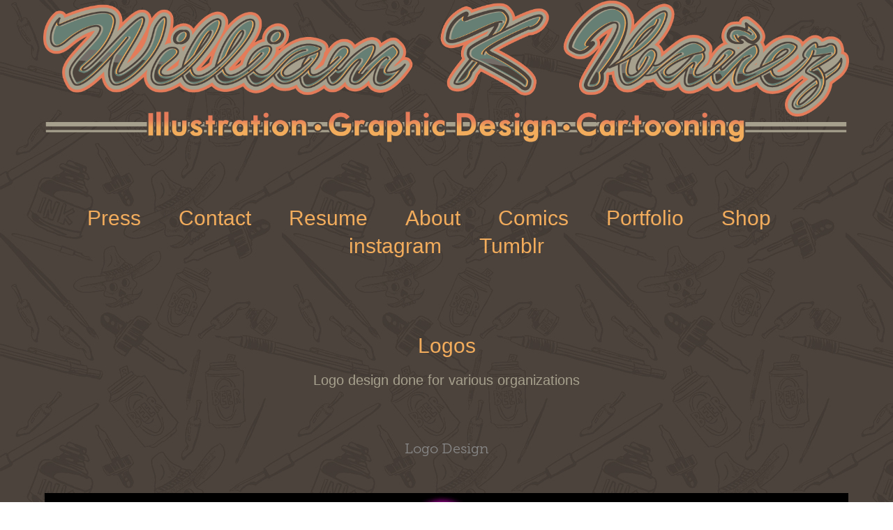

--- FILE ---
content_type: text/html; charset=utf-8
request_url: https://keops73.myportfolio.com/logos
body_size: 3816
content:
<!DOCTYPE HTML>
<html lang="en-US">
<head>
  <meta charset="UTF-8" />
  <meta name="viewport" content="width=device-width, initial-scale=1" />
      <meta name="keywords"  content="Logo Design,Crests,seals,Heraldic Crests" />
      <meta name="description"  content="Logo design done for various organizations" />
      <meta name="twitter:card"  content="summary_large_image" />
      <meta name="twitter:site"  content="@AdobePortfolio" />
      <meta  property="og:title" content="william ibanez - Logos" />
      <meta  property="og:description" content="Logo design done for various organizations" />
      <meta  property="og:image" content="https://cdn.myportfolio.com/d134547f73096b5c7cb187858b319d09/110591483385abe0acdb08e1c3fe5af2db7445c8f5f36ee994ee41f2fb6400f90fd7661ebe24d894_car_202x158.jpg?h=90a466799369ed6750a16ba70b7a147e&amp;url=aHR0cHM6Ly9taXItczMtY2RuLWNmLmJlaGFuY2UubmV0L3Byb2plY3RzL29yaWdpbmFsLzMxMjkyMzkuNTQ1YjcwZTUxY2FlZi5qcGc=" />
      <link rel="icon" href="[data-uri]"  />
      <link rel="stylesheet" href="/dist/css/main.css" type="text/css" />
      <link rel="stylesheet" href="https://cdn.myportfolio.com/d134547f73096b5c7cb187858b319d09/717829a48b5fad64747b7bf2f577ae731752885965.css?h=9ca242e8a743cb083ecff95e1d87012f" type="text/css" />
    <link rel="canonical" href="https://keops73.myportfolio.com/logos" />
      <title>william ibanez - Logos</title>
    <script type="text/javascript" src="//use.typekit.net/ik/[base64].js?cb=35f77bfb8b50944859ea3d3804e7194e7a3173fb" async onload="
    try {
      window.Typekit.load();
    } catch (e) {
      console.warn('Typekit not loaded.');
    }
    "></script>
</head>
  <body class="transition-enabled">  <div class='page-background-video page-background-video-with-panel'>
  </div>
  <div class="js-responsive-nav">
    <div class="responsive-nav has-social">
      <div class="close-responsive-click-area js-close-responsive-nav">
        <div class="close-responsive-button"></div>
      </div>
          <nav data-hover-hint="nav">
            <div class="pages">
      <div class="page-title">
        <a href="/press" >Press</a>
      </div>
      <div class="page-title">
        <a href="/contact" >Contact</a>
      </div>
      <div class="page-title">
        <a href="/resume" >Resume</a>
      </div>
      <div class="page-title">
        <a href="/about" >About</a>
      </div>
                  <div class="gallery-title"><a href="/comics-1" >Comics</a></div>
                  <div class="gallery-title"><a href="/projects" >Portfolio</a></div>
      <div class="link-title">
        <a href="https://store5906177.company.site/" target="_blank">Shop</a>
      </div>
      <div class="link-title">
        <a href="https://www.instagram.com/keopsibanez/" target="_blank">instagram</a>
      </div>
      <div class="link-title">
        <a href="https://keopsibanez.tumblr.com/">Tumblr</a>
      </div>
            </div>
              <div class="social pf-nav-social" data-hover-hint="navSocialIcons">
                <ul>
                </ul>
              </div>
          </nav>
    </div>
  </div>
  <div class="site-wrap cfix js-site-wrap">
      <header class="site-header" data-context="theme.topcontainer" data-hover-hint="header">
  <div class="hamburger-click-area js-hamburger">
    <div class="hamburger">
      <i></i>
      <i></i>
      <i></i>
    </div>
  </div>
            <nav data-hover-hint="nav">
              <div class="pages">
      <div class="page-title">
        <a href="/press" >Press</a>
      </div>
      <div class="page-title">
        <a href="/contact" >Contact</a>
      </div>
      <div class="page-title">
        <a href="/resume" >Resume</a>
      </div>
      <div class="page-title">
        <a href="/about" >About</a>
      </div>
                  <div class="gallery-title"><a href="/comics-1" >Comics</a></div>
                  <div class="gallery-title"><a href="/projects" >Portfolio</a></div>
      <div class="link-title">
        <a href="https://store5906177.company.site/" target="_blank">Shop</a>
      </div>
      <div class="link-title">
        <a href="https://www.instagram.com/keopsibanez/" target="_blank">instagram</a>
      </div>
      <div class="link-title">
        <a href="https://keopsibanez.tumblr.com/">Tumblr</a>
      </div>
              </div>
                <div class="social pf-nav-social" data-hover-hint="navSocialIcons">
                  <ul>
                  </ul>
                </div>
            </nav>
      </header>
    <div class="site-container">
      <div class="site-content e2e-site-content">
        <main>
  <div class="page-container" data-context="page.page.container" data-hover-hint="pageContainer">
    <section class="page standard-modules">
        <header class="page-header content" data-context="pages" data-identity="id:p5705481ecdbc7aff542cfc5f9ef58505ce101802317ed278fd6bd">
            <h1 class="title preserve-whitespace">Logos</h1>
            <p class="description">Logo design done for various organizations</p>
        </header>
      <div class="page-content js-page-content" data-context="pages" data-identity="id:p5705481ecdbc7aff542cfc5f9ef58505ce101802317ed278fd6bd">
        <div id="project-canvas" class="js-project-modules modules content">
          <div id="project-modules">
              
              
              
              
              
              <div class="project-module module text project-module-text align-center js-project-module e2e-site-project-module-text">
  <div class="rich-text js-text-editable module-text"><div>
<span data-class-network="title">Logo Design</span><br>
</div></div>
</div>

              
              
              
              
              
              <div class="project-module module image project-module-image js-js-project-module" >

  

  
     <div class="js-lightbox" data-src="https://cdn.myportfolio.com/d134547f73096b5c7cb187858b319d09/4d0b1b40c7eb1f81e9438101.jpg?h=fdaf655c22077b60604b969fd9498cf3">
           <img
             class="js-lazy e2e-site-project-module-image"
             src="[data-uri]"
             data-src="https://cdn.myportfolio.com/d134547f73096b5c7cb187858b319d09/4d0b1b40c7eb1f81e9438101_rw_1920.jpg?h=dd2b18edc3563c070c049524bfbc6bed"
             data-srcset="https://cdn.myportfolio.com/d134547f73096b5c7cb187858b319d09/4d0b1b40c7eb1f81e9438101_rw_600.jpg?h=9c672a2ebec6e49c1a56aeefdf00619e 600w,https://cdn.myportfolio.com/d134547f73096b5c7cb187858b319d09/4d0b1b40c7eb1f81e9438101_rw_1200.jpg?h=fd7785fdc37876b51d7ccb4c5b0f9cac 1200w,https://cdn.myportfolio.com/d134547f73096b5c7cb187858b319d09/4d0b1b40c7eb1f81e9438101_rw_1920.jpg?h=dd2b18edc3563c070c049524bfbc6bed 1500w,"
             data-sizes="(max-width: 1500px) 100vw, 1500px"
             width="1500"
             height="0"
             style="padding-bottom: 61.17%; background: rgba(0, 0, 0, 0.03)"
             
           >
     </div>
  

</div>

              
              
              
              
              
              
              
              
              
              <div class="project-module module image project-module-image js-js-project-module" >

  

  
     <div class="js-lightbox" data-src="https://cdn.myportfolio.com/d134547f73096b5c7cb187858b319d09/41544f6decf3c03e3a831999.jpg?h=7dcd8f7eff42646cc2ed337e88fd7108">
           <img
             class="js-lazy e2e-site-project-module-image"
             src="[data-uri]"
             data-src="https://cdn.myportfolio.com/d134547f73096b5c7cb187858b319d09/41544f6decf3c03e3a831999_rw_1200.jpg?h=2a1560bc75755f16ed7110ff71162f3c"
             data-srcset="https://cdn.myportfolio.com/d134547f73096b5c7cb187858b319d09/41544f6decf3c03e3a831999_rw_600.jpg?h=8ecab7bd8f4c9e836c2e0e3cbf1f8fc8 600w,https://cdn.myportfolio.com/d134547f73096b5c7cb187858b319d09/41544f6decf3c03e3a831999_rw_1200.jpg?h=2a1560bc75755f16ed7110ff71162f3c 1116w,"
             data-sizes="(max-width: 1116px) 100vw, 1116px"
             width="1116"
             height="0"
             style="padding-bottom: 75.67%; background: rgba(0, 0, 0, 0.03)"
             
           >
     </div>
  

</div>

              
              
              
              
              
              
              
              
              
              <div class="project-module module image project-module-image js-js-project-module" >

  

  
     <div class="js-lightbox" data-src="https://cdn.myportfolio.com/d134547f73096b5c7cb187858b319d09/138dfe93f70df023dc2bce8c.jpg?h=ae7a931facb54bcb920868c4c9963cbd">
           <img
             class="js-lazy e2e-site-project-module-image"
             src="[data-uri]"
             data-src="https://cdn.myportfolio.com/d134547f73096b5c7cb187858b319d09/138dfe93f70df023dc2bce8c_rw_1920.jpg?h=658a83b4e6eff28eb5ebc6e225a3d8eb"
             data-srcset="https://cdn.myportfolio.com/d134547f73096b5c7cb187858b319d09/138dfe93f70df023dc2bce8c_rw_600.jpg?h=0d5048644377a30df2d019e0ec53172e 600w,https://cdn.myportfolio.com/d134547f73096b5c7cb187858b319d09/138dfe93f70df023dc2bce8c_rw_1200.jpg?h=514403ca3661a4786c2fa2281a0038ec 1200w,https://cdn.myportfolio.com/d134547f73096b5c7cb187858b319d09/138dfe93f70df023dc2bce8c_rw_1920.jpg?h=658a83b4e6eff28eb5ebc6e225a3d8eb 1500w,"
             data-sizes="(max-width: 1500px) 100vw, 1500px"
             width="1500"
             height="0"
             style="padding-bottom: 85.33%; background: rgba(0, 0, 0, 0.03)"
             
           >
     </div>
  

</div>

              
              
              
              
              
              
              
              
              
              <div class="project-module module image project-module-image js-js-project-module" >

  

  
     <div class="js-lightbox" data-src="https://cdn.myportfolio.com/d134547f73096b5c7cb187858b319d09/b958058087fab47c96982c1d.jpg?h=ca262fcf4232a536a7f5a98a3de87c5e">
           <img
             class="js-lazy e2e-site-project-module-image"
             src="[data-uri]"
             data-src="https://cdn.myportfolio.com/d134547f73096b5c7cb187858b319d09/b958058087fab47c96982c1d_rw_1920.jpg?h=3b607c93248971df87b5b8f0154021c8"
             data-srcset="https://cdn.myportfolio.com/d134547f73096b5c7cb187858b319d09/b958058087fab47c96982c1d_rw_600.jpg?h=9a8a02777ea86e69d90d4cc41b285914 600w,https://cdn.myportfolio.com/d134547f73096b5c7cb187858b319d09/b958058087fab47c96982c1d_rw_1200.jpg?h=027d20ab60eb479e1bab6949c9e10805 1200w,https://cdn.myportfolio.com/d134547f73096b5c7cb187858b319d09/b958058087fab47c96982c1d_rw_1920.jpg?h=3b607c93248971df87b5b8f0154021c8 1500w,"
             data-sizes="(max-width: 1500px) 100vw, 1500px"
             width="1500"
             height="0"
             style="padding-bottom: 105.5%; background: rgba(0, 0, 0, 0.03)"
             
           >
     </div>
  

</div>

              
              
              
              
              
              
              
              
              
              <div class="project-module module image project-module-image js-js-project-module" >

  

  
     <div class="js-lightbox" data-src="https://cdn.myportfolio.com/d134547f73096b5c7cb187858b319d09/95950fcf74a70a34ba09376e.jpg?h=1437969f78c83de92e8f7c6ddc8ba735">
           <img
             class="js-lazy e2e-site-project-module-image"
             src="[data-uri]"
             data-src="https://cdn.myportfolio.com/d134547f73096b5c7cb187858b319d09/95950fcf74a70a34ba09376e_rw_600.jpg?h=68e37ff74069024ae7ab419bbec5903c"
             data-srcset="https://cdn.myportfolio.com/d134547f73096b5c7cb187858b319d09/95950fcf74a70a34ba09376e_rw_600.jpg?h=68e37ff74069024ae7ab419bbec5903c 450w,"
             data-sizes="(max-width: 450px) 100vw, 450px"
             width="450"
             height="0"
             style="padding-bottom: 146.22%; background: rgba(0, 0, 0, 0.03)"
             
           >
     </div>
  

</div>

              
              
              
              
              
              
              
              
              
              <div class="project-module module image project-module-image js-js-project-module" >

  

  
     <div class="js-lightbox" data-src="https://cdn.myportfolio.com/d134547f73096b5c7cb187858b319d09/29dabb4e45bf288057b1f5be.jpg?h=d0f7d271be2ee40191a1ddc9b89786e0">
           <img
             class="js-lazy e2e-site-project-module-image"
             src="[data-uri]"
             data-src="https://cdn.myportfolio.com/d134547f73096b5c7cb187858b319d09/29dabb4e45bf288057b1f5be_rw_1920.jpg?h=4f4b1a5f5e1827cceabf090e88f8773f"
             data-srcset="https://cdn.myportfolio.com/d134547f73096b5c7cb187858b319d09/29dabb4e45bf288057b1f5be_rw_600.jpg?h=8c77b7a2bd75d1f0c8e9b2f0d7b276a5 600w,https://cdn.myportfolio.com/d134547f73096b5c7cb187858b319d09/29dabb4e45bf288057b1f5be_rw_1200.jpg?h=899c20e90c1e3b44195efca9d3992ef6 1200w,https://cdn.myportfolio.com/d134547f73096b5c7cb187858b319d09/29dabb4e45bf288057b1f5be_rw_1920.jpg?h=4f4b1a5f5e1827cceabf090e88f8773f 1324w,"
             data-sizes="(max-width: 1324px) 100vw, 1324px"
             width="1324"
             height="0"
             style="padding-bottom: 114%; background: rgba(0, 0, 0, 0.03)"
             
           >
     </div>
  

</div>

              
              
              
              
              
              
              
              
          </div>
        </div>
      </div>
    </section>
        <section class="back-to-top" data-hover-hint="backToTop">
          <a href="#"><span class="arrow">&uarr;</span><span class="preserve-whitespace">Back to Top</span></a>
        </section>
        <a class="back-to-top-fixed js-back-to-top back-to-top-fixed-with-panel" data-hover-hint="backToTop" data-hover-hint-placement="top-start" href="#">
          <svg version="1.1" id="Layer_1" xmlns="http://www.w3.org/2000/svg" xmlns:xlink="http://www.w3.org/1999/xlink" x="0px" y="0px"
           viewBox="0 0 26 26" style="enable-background:new 0 0 26 26;" xml:space="preserve" class="icon icon-back-to-top">
          <g>
            <path d="M13.8,1.3L21.6,9c0.1,0.1,0.1,0.3,0.2,0.4c0.1,0.1,0.1,0.3,0.1,0.4s0,0.3-0.1,0.4c-0.1,0.1-0.1,0.3-0.3,0.4
              c-0.1,0.1-0.2,0.2-0.4,0.3c-0.2,0.1-0.3,0.1-0.4,0.1c-0.1,0-0.3,0-0.4-0.1c-0.2-0.1-0.3-0.2-0.4-0.3L14.2,5l0,19.1
              c0,0.2-0.1,0.3-0.1,0.5c0,0.1-0.1,0.3-0.3,0.4c-0.1,0.1-0.2,0.2-0.4,0.3c-0.1,0.1-0.3,0.1-0.5,0.1c-0.1,0-0.3,0-0.4-0.1
              c-0.1-0.1-0.3-0.1-0.4-0.3c-0.1-0.1-0.2-0.2-0.3-0.4c-0.1-0.1-0.1-0.3-0.1-0.5l0-19.1l-5.7,5.7C6,10.8,5.8,10.9,5.7,11
              c-0.1,0.1-0.3,0.1-0.4,0.1c-0.2,0-0.3,0-0.4-0.1c-0.1-0.1-0.3-0.2-0.4-0.3c-0.1-0.1-0.1-0.2-0.2-0.4C4.1,10.2,4,10.1,4.1,9.9
              c0-0.1,0-0.3,0.1-0.4c0-0.1,0.1-0.3,0.3-0.4l7.7-7.8c0.1,0,0.2-0.1,0.2-0.1c0,0,0.1-0.1,0.2-0.1c0.1,0,0.2,0,0.2-0.1
              c0.1,0,0.1,0,0.2,0c0,0,0.1,0,0.2,0c0.1,0,0.2,0,0.2,0.1c0.1,0,0.1,0.1,0.2,0.1C13.7,1.2,13.8,1.2,13.8,1.3z"/>
          </g>
          </svg>
        </a>
  </div>
              <footer class="site-footer" data-hover-hint="footer">
                <div class="footer-text">
                  Powered by <a href="http://portfolio.adobe.com" target="_blank">Adobe Portfolio</a>
                </div>
              </footer>
        </main>
      </div>
    </div>
  </div>
</body>
<script type="text/javascript">
  // fix for Safari's back/forward cache
  window.onpageshow = function(e) {
    if (e.persisted) { window.location.reload(); }
  };
</script>
  <script type="text/javascript">var __config__ = {"page_id":"p5705481ecdbc7aff542cfc5f9ef58505ce101802317ed278fd6bd","theme":{"name":"mell"},"pageTransition":true,"linkTransition":true,"disableDownload":false,"localizedValidationMessages":{"required":"This field is required","Email":"This field must be a valid email address"},"lightbox":{"enabled":false},"cookie_banner":{"enabled":false}};</script>
  <script type="text/javascript" src="/site/translations?cb=35f77bfb8b50944859ea3d3804e7194e7a3173fb"></script>
  <script type="text/javascript" src="/dist/js/main.js?cb=35f77bfb8b50944859ea3d3804e7194e7a3173fb"></script>
</html>
